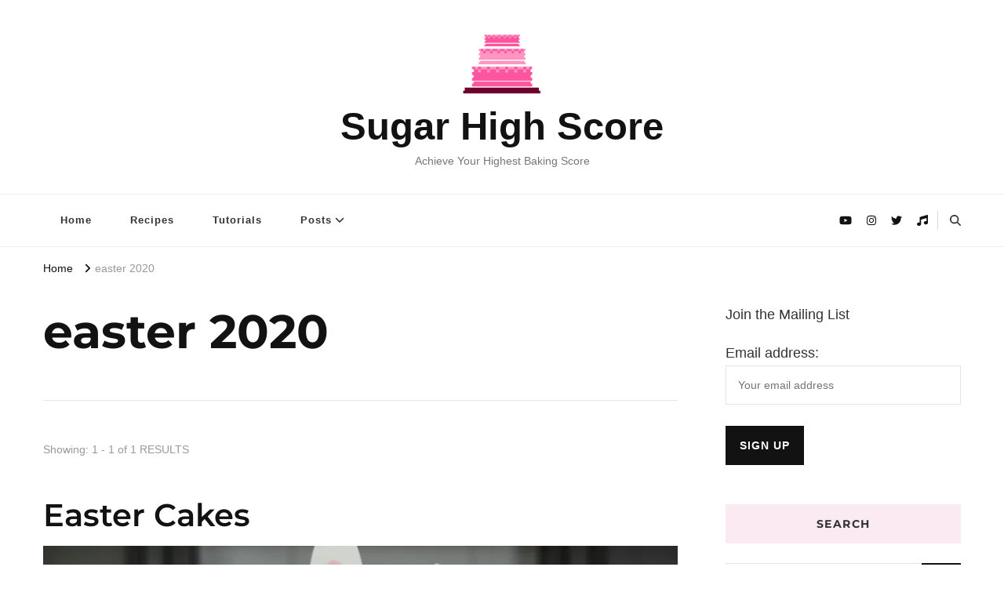

--- FILE ---
content_type: text/css
request_url: https://www.sugarhighscore.com/wp-content/themes/yummy-recipe/style.css?ver=1.0.2
body_size: 2490
content:
/*
Theme Name: Yummy Recipe
Theme URI: https://blossomthemes.com/downloads/yummy-recipe/
Template: vilva  
Author: Blossom Themes
Author URI: https://blossomthemes.com/
Description: Yummy Recipe is a perfect theme for creating a professional food blog and recipe website. The theme is mobile-friendly, SEO optimized, Schema friendly, and loads faster to help you rank your recipes higher on search engines. The theme is compatible with the Delicious Recipes plugin to provide top-notch features to easily create and share your recipes. You can easily choose from unlimited colors and 900+ Google fonts to change your website look and feel with a single click. With the Instagram section, you can share your recipe images and grow your followers. It also includes newsletter integration to help you grow your email list and communicate with your readers. Yummy Recipe is translation ready, RTL ready, and WooCommerce compatible. Check demo at https://blossomthemes.com/theme-demo/?theme=yummy-recipe, read the documentation at https://docs.blossomthemes.com/yummy-recipe/, and get support at https://blossomthemes.com/support-ticket/.
Version: 1.0.2
License: GNU General Public License v3 or later
License URI: http://www.gnu.org/licenses/gpl-3.0.html
Tested up to: 6.6
Requires PHP: 7.3
Text Domain: yummy-recipe
Tags: blog,one-column,two-columns,right-sidebar,left-sidebar,footer-widgets,custom-background,custom-header,custom-menu,custom-logo,featured-images,threaded-comments,full-width-template,rtl-language-support,translation-ready,theme-options,photography,e-commerce
*/

:root {
    --primary-color: #80b784;
    --primary-font: 'Bitter', serif;
    --secondary-font: 'Playfair Display', serif;
}

body {
    font-size: 17px;
}

a {
	text-decoration: underline;
}

a:hover {
	text-decoration: none;
}

.cat-links a, 
.category a, 
.posted-on a, 
.footer-b .copyright a, 
.comments a, 
.instagram-section .profile-link {
    text-decoration: none;
}

.cat-links a:hover, 
.category a:hover, 
.posted-on a:hover, 
.footer-b .copyright a:hover, 
.comments a:hover, 
.instagram-section .profile-link:hover {
    text-decoration: underline;
}

/*========================
HEADER STYLE THREE
========================*/
.site-header.style-two .header-bottom .container {
	display: flex;
	flex: 1;
	flex-wrap: wrap;
	align-items: center;
}

.site-header.style-two .header-bottom .main-navigation {
	display: flex;
	flex: auto;
	flex-wrap: wrap;
}

.site-header.style-two .header-bottom .right {
	display: flex;
	justify-content: flex-end;
	align-items: center;
}

.site-header.style-two .header-bottom .header-social + .header-search, 
.site-header.style-two .header-bottom .header-social + .cart-block {
	border-left: 1px solid rgba(0,0,0,0.15);
	padding-left: 15px;
	margin-left: 5px;
}

.site-header.style-two .header-search-wrap {
	top: -2px;
}

/*=============================
SITE BANNER STYLE TWO
=============================*/
.site-banner.style-two .owl-stage {
	display: flex;
	flex: 1;
	flex-wrap: wrap;
}

.site-banner.style-two .owl-item {
	display: flex;
	flex: auto;
	flex-direction: column;
}

.site-banner.style-two .item {
	display: flex;
	flex: 1;
	flex-wrap: wrap;
}

.site-banner.style-two .item .banner-img-wrap {
	width: 60%;
	display: flex;
	flex-direction: column;
}

.site-banner.style-two .item .banner-img-wrap img {
	width: 100%;
	height: 100%;
	object-fit: cover;
}

.banner-img-wrap .svg-holder, 
.banner-img-wrap .fallback-svg {
	width: 100%;
	height: 100%;
}

.site-banner.style-two .item .banner-caption {
	position: static;
	width: 40%;
	text-align: left;
	padding: 40px;
	background: rgba(var(--primary-color-rgb), 0.15);
	display: flex;
	flex-direction: column;
	justify-content: center;
}

.site-banner.style-two .banner-caption .cat-links a, 
.site-banner.style-two .banner-caption .cat-links a::after {
	color: #121212;
}

.site-banner.style-two .banner-caption .banner-title {
	background: none;
	font-size: 2.67em;
}

.site-banner.style-two .item .banner-desc {
	margin-top: 20px;
}

.site-banner.style-two .item .banner-meta {
	margin-top: 15px;
}

.site-banner.style-two .banner-meta > span {
	font-size: 0.6666em;
	color: #121212;
	letter-spacing: 1px;
	text-transform: uppercase;
	position: relative;
}

.site-banner.style-two .banner-meta > span::after {
	content: "";
	background: rgba(0,0,0,0.25);
	width: 5px;
	height: 5px;
	display: inline-block;
	margin: -3px 5px 0 5px;
	vertical-align: middle;
	border-radius: 100%;
}

.site-banner.style-two .banner-meta > span:last-child::after {
	display: none;
}

.site-banner.style-two .banner-meta > span a {
	color: #121212;
	font-weight: 700;
}

.site-banner.style-two .banner-meta > span a:hover {
	color: var(--primary-color);
}

.site-banner.style-two .owl-carousel .owl-stage-outer + .owl-nav [class*="owl-"] {
	left: -60px;
	border: none;
	background-color: rgba(0,0,0,0.5);
	background-image: url('data:image/svg+xml; utf-8, <svg xmlns="http://www.w3.org/2000/svg" viewBox="0 0 448 512"><path fill="%23fff" d="M152.485 396.284l19.626-19.626c4.753-4.753 4.675-12.484-.173-17.14L91.22 282H436c6.627 0 12-5.373 12-12v-28c0-6.627-5.373-12-12-12H91.22l80.717-77.518c4.849-4.656 4.927-12.387.173-17.14l-19.626-19.626c-4.686-4.686-12.284-4.686-16.971 0L3.716 247.515c-4.686 4.686-4.686 12.284 0 16.971l131.799 131.799c4.686 4.685 12.284 4.685 16.97-.001z"></path></svg>');
}

.site-banner.style-two .owl-carousel .owl-stage-outer + .owl-nav .owl-next {
	left: auto;
	right: -60px;
	background-image: url('data:image/svg+xml; utf-8, <svg xmlns="http://www.w3.org/2000/svg" viewBox="0 0 448 512"><path fill="%23fff" d="M295.515 115.716l-19.626 19.626c-4.753 4.753-4.675 12.484.173 17.14L356.78 230H12c-6.627 0-12 5.373-12 12v28c0 6.627 5.373 12 12 12h344.78l-80.717 77.518c-4.849 4.656-4.927 12.387-.173 17.14l19.626 19.626c4.686 4.686 12.284 4.686 16.971 0l131.799-131.799c4.686-4.686 4.686-12.284 0-16.971L312.485 115.716c-4.686-4.686-12.284-4.686-16.97 0z"></path></svg>');
}

.site-banner.style-two .owl-carousel .owl-stage-outer + .owl-nav [class*="owl-"]:hover {
	background-color: var(--primary-color);
}

/*========================================
BLOG POST LAYOUT TWO
========================================*/
.post-layout-two .site-main article {
	display: flex;
	flex: 1;
    flex-wrap: wrap;
    align-items: center;
	border-bottom: 1px solid rgba(0,0,0,0.1);
	margin-bottom: 60px;
	padding-bottom: 60px;
}

.post-layout-two .site-main article .post-thumbnail {
	margin-bottom: 0;
	width: 47%;
}

.post-layout-two .site-main article .post-thumbnail + .content-wrap {
	width: 53%;
	padding-left: 30px;
}

.post-layout-two .site-main article .content-wrap .entry-title {
	margin-top: 0;
	margin-bottom: 15px;
}

.widget ul li, 
.widget-area .widget_categories ul li, 
.widget-area .widget_archive ul li, 
.widget-area .widget_meta ul li, 
.widget-area .widget_nav_menu ul li, 
.widget-area .widget_pages ul li, 
.widget_bttk_popular_post ul li .entry-header .entry-title, 
.widget_bttk_pro_recent_post ul li .entry-header .entry-title {
	font-weight: normal;
}

.archive .site-main .dr-archive-list-gridwrap article:not(:first-child) {
    margin-top: 50px;
}

.recipe-post .entry-meta .post-rating .meta-text {
    display: inline-block;
    vertical-align: middle;
}

.single-recipe .site-main .post-navigation {
	padding-top: 60px;
}

.single-recipe .post-navigation .nav-links .nav-previous {
    flex-direction: inherit;
}

/*================================
RESPONSIVE STYLESHEET
================================*/
@media screen and (max-width: 1366px) {
    /*==============================
	SITE BANNER STYLE TWO
	==============================*/
	.site-banner.style-two .banner-caption .banner-title {
		font-size: 1.67em;
    }
    
    .site-banner.style-two .owl-carousel .owl-stage-outer + .owl-nav [class*="owl-"] {
		left: 0;
	}

	.site-banner.style-two .owl-carousel .owl-stage-outer + .owl-nav .owl-next {
		left: auto;
		right: 0;
	}
}

@media screen and (max-width: 1024px) {
    /*=============================
	SITE BANNER STYLE TWO 
	=============================*/
	.site-banner.style-two .item {
		flex-direction: column;
	}

	.site-banner.style-two .item .banner-img-wrap {
		width: 100%;
	}

	.site-banner.style-two .item .banner-caption {
		width: 100%;
		padding: 20px;
	}

	.site-banner.style-two .banner-caption .banner-title {
		font-size: 1.3333em;
	}

	.site-banner.style-two .item .banner-desc {
		font-size: 0.8888em;
	}
}

@media screen and (max-width: 767px) {
    /*===================================
	POST LAYOUT TWELVE
	===================================*/
	.post-layout-two .site-main article {
		flex-direction: column;
		margin-bottom: 40px;
		padding-bottom: 40px;
	}

	.post-layout-two .site-main article .post-thumbnail {
		width: 100%;
		margin-bottom: 30px;
	}

	.post-layout-two .site-main article .post-thumbnail + .content-wrap {
		width: 100%;
		padding-left: 0;
	}
}

/* Yummy Reciepe fixes */
.single-recipe .content-area {
	margin-top: 0px;
}

.single-recipe .dr-entry-header .dr-entry-title {
	margin-top: 0px;
}

.underline .entry-content a {
    color: var(--font-color);
    text-decoration: underline;
}

.underline .entry-content a:hover {
    color: var(--primary-color);
}


.entry-content a,
.entry-summary a,
.page-content a,
.comment-content a,
.widget .textwidget a {
	color: var(--font-color);
    text-decoration: underline;
}
.entry-content a:hover,
.entry-summary a:hover,
.page-content a:hover,
.comment-content a:hover,
.widget .textwidget a:hover {
	color: var(--primary-color);
}